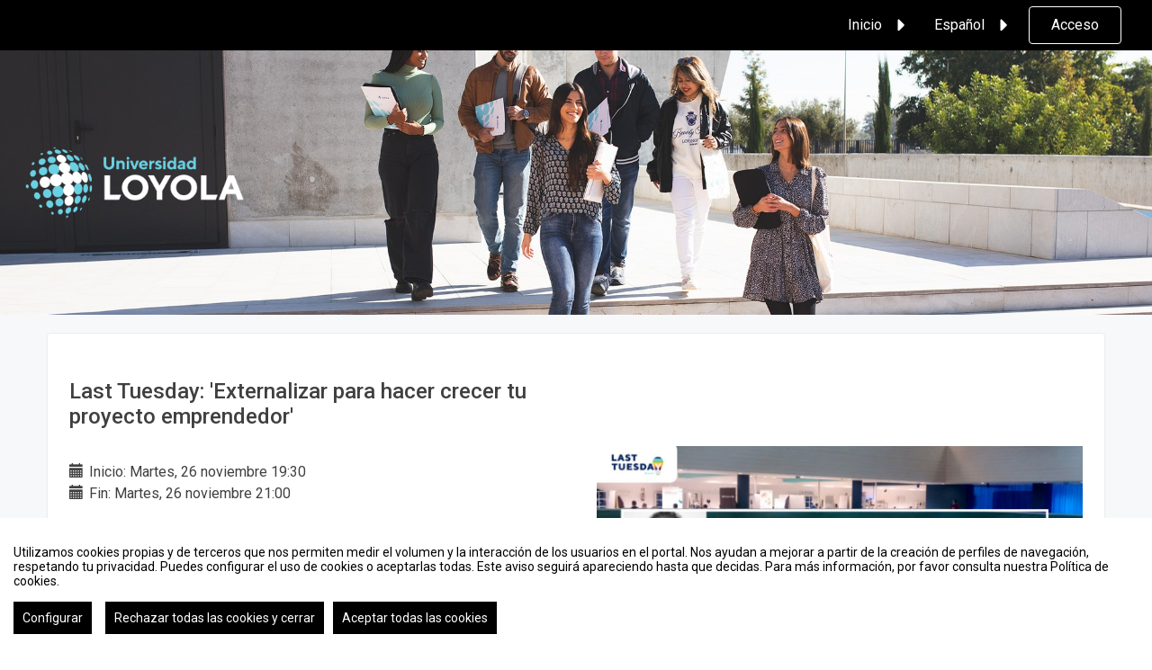

--- FILE ---
content_type: text/html
request_url: https://eventos.uloyola.es/agenda/show_event/43866/last-tuesday-externalizar-para-hacer-crecer-tu-proyecto-emprendedor.html
body_size: 9035
content:
<?xml version="1.0" encoding="UTF-8"?>
<!DOCTYPE html PUBLIC "-//W3C//DTD XHTML 1.0 Transitional//EN" "http://www.w3.org/TR/xhtml1/DTD/xhtml1-transitional.dtd">
<!-- !#OPEN HTML -->
<html xmlns="http://www.w3.org/1999/xhtml" xml:lang="es" lang="es"  xmlns:fb="http://www.facebook.com/2008/fbml">
<!-- END OPEN HTML -->
	<!-- !#HEAD -->
	<head>
		<!-- !#METAS AND TITLE -->
			<meta http-equiv="Content-Type" content="text/html;charset=utf-8" />
	<meta name="viewport" content="width=device-width, initial-scale=1.0">
	
	<!--[if IE]>
		<meta http-equiv="X-UA-Compatible" content="IE=EmulateIE10" />
	<!--<![endif]-->
			<meta name="author" content="SYMPOSIUM EVENTS" />
		<meta name="copyright" content="2026 SYMPOSIUM EVENTS" />
		<meta name="description" content="Eventos, tu red de eventos, congresos, seminarios... científicos, académicos y profesionales. El calendario de eventos de Universidad Loyola Andalucía" />
		<meta name="robots" content="ALL" />
					<title>Eventos - Universidad Loyola Andalucía</title>

		<!-- CANONICAL URL -->
		<link rel="canonical" href="https://eventos.uloyola.es/agenda/show_event/43866/last-tuesday-externalizar-para-hacer-crecer-tu-proyecto-emprendedor.html" />
		<!-- END CANONICAL URL -->

		<!-- END METAS AND TITLE -->

		<!-- !#IE COMPATIBILITY -->
		<meta http-equiv="X-UA-Compatible" content="IE=edge,chrome=1" />
<!--[if lt IE 8]>
	<meta http-equiv="refresh" content="0;URL='http://eventos.uloyola.es/oldbrowser" />
<![endif]-->
		<!-- END IE COMPATIBILITY -->

		<!-- !#OTHER LINKS -->
		<link rel="shortcut icon" href="/favicon.ico?noCache=1769000945" type="image/x-icon" />
		<link rel="alternate" type="application/rss+xml" title="RSS" href="/rss/next.rss" />

		    <script src="/js/lib/vendor/brainsum_cookieconsent/cookieconsent.min.js"></script>
    
<script>
    window.CookieConsent.init({
        // More link URL on bar
        modalMainTextMoreLink: '/privacy/cookies',
        // Show reject all button on bar
        showRejectAllButton: true,
        // How lond to wait until bar comes up
        barTimeout: 0,
        // Look and feel
        theme: {
    barColor: '#FFFFFF',
    barTextColor: '#000000',
    barMainButtonColor: '#000000',
    barMainButtonTextColor: '#FFFFFF',
    modalMainButtonColor: '#000000',
    modalMainButtonTextColor: '#FFFFFF',
},
        customCSS: `#cconsent-bar button.consent-decline,
#cconsent-bar button.ccb__edit {line-height: normal;font-size: 14px;border: none;padding: 10px 10px;color: #FFFFFF;background-color: #000000;}
#cconsent-bar button.ccb__edit {text-decoration: none;}

@media (max-width: 600px) {
    #cconsent-modal .ccm__footer,
    #cconsent-bar .ccb__right {
        width: 100%;
        display: flex;
        flex-direction: column;
        align-items: center;
        justify-content: center;
    }
    #cconsent-modal .ccm__footer button,
    #cconsent-bar .ccb__right > div.ccb__button {
        width: 100%;
        display: flex;
        flex-direction: column;
        align-items: center;
        justify-content: center;
    }
    #cconsent-modal .ccm__footer button,
    #cconsent-bar .ccb__right button {
        width: 100%;
        margin: 5px 0 !important;
    }

}
`,
        language: {
            // Current language
            current: 'en',
            locale: {
                en: {
                    barMainText: "Utilizamos cookies propias y de terceros que nos permiten medir el volumen y la interacción de los usuarios en el portal. Nos ayudan a mejorar a partir de la creación de perfiles de navegación, respetando tu privacidad. Puedes configurar el uso de cookies o aceptarlas todas. Este aviso seguirá apareciendo hasta que decidas. Para más información, por favor consulta nuestra Política de cookies.",
                    barLinkSetting: "Configurar",
                    barBtnAcceptAll: "Aceptar todas las cookies",
                    barBtnRejectAll: "Rechazar todas las cookies y cerrar",
                    modalMainTitle: "Configurar el uso de cookies",
                    modalMainText: "A continuación, te mostramos el detalle de las cookies que usamos en la plataforma. Encontrarás la información detallada con la finalidad de cada una de ellas. Podrás autorizarlas o rechazarlas. Las cookies con categoría \"Estrictamente necesarias\" se instalarán siempre, ya que el portal no puede funcionar correctamente sin ellas. Haz clic en los encabezados de cada categoría para saber más y establecer tus preferencias. Ten en cuenta que bloquear algunos tipos de cookies puede afectar tu experiencia en el portal y los servicios que podemos ofrecer.",
                    modalBtnSave: "Aceptar la configuración que has establecido",
                    modalBtnAcceptAll: "Aceptar todas las cookies",
                    modalBtnRejectAll: "Rechazar todas las cookies y cerrar",
                    modalAffectedSolutions: "Elementos afectados:",
                    learnMore: "Política de cookies.",
                    on: "Si",
                    off: "No",
                }
            }
        },
        // List all the categories you want to display
        categories: {
            // Unique name
            // This probably will be the default category
            necessary: {
                // The cookies here are necessary and category cant be turned off.
                // Wanted config value  will be ignored.
                needed: true,
                // The cookies in this category will be let trough.
                // This probably should be false if not necessary category
                wanted: true,
                // If the checkbox is on or off at first run.
                checked: true,
                // Language settings for categories
                language: {
                    locale: {
                        en: {
                            name: "Cookies estrictamente necesarias",
                            description: "Estas cookies son necesarias para asegurar el funcionamiento básico del portal y no se pueden desactivar. Permiten identificar la sesión, acceder a partes de acceso restringido, utilizar elementos de seguridad durante la navegación, etc. Algunos partners pueden incluir sus propias funcionalidades por medio de scripts de Google Tag Manager.",
                        }
                    }
                }
            },
            analytics: {
                needed: false,
                wanted: false,
                checked: false,
                language: {
                    locale: {
                        en: {
                            name: "Cookies analíticas",
                            description: "Estas cookies de terceros tienen como objetivo obtener información sobre el rendimiento del portal y cómo se usa, pero no quién. Por ejemplo, nos sirve para contar el número de visitas que recibimos, hacer análisis estadístico sobre cómo llegan los usuarios a la plataforma (con la dirección, mediante buscadores, mediante enlaces...) y qué uso hacen del mismo. No se recaban datos personales ni información que pueda identificar personas."
                        }
                    }
                }
            }
        },
        // List actual services here
        services: {
            // Unique name
            analytics: {
                // Existing category Unique name
                // This example shows how to block Google Analytics
                category: 'analytics',
                // Type of blocking to apply here.
                // This depends on the type of script we are trying to block
                // Can be: dynamic-script, script-tag, wrapped, localcookie
                type: 'dynamic-script',
                // Only needed if "type: dynamic-script"
                // The filter will look for this keyword in inserted scipt tags
                // and block if match found
                search: ['analytics'],
                // List of known cookie names or Regular expressions matching
                // cookie names placed by this service.
                // These willbe removed from current domain and .domain.
                cookies: [
                    {
                        // Known cookie name.
                        name: '_gid',
                        // Expected cookie domain.
                        domain: `.${window.location.hostname}`
                    },
                    {
                        // Regex matching cookie name.
                        name: /^_ga/,
                        domain: `.${window.location.hostname}`
                    },
                    {
                        name: /^__utm.+/,
                        domain: `.${window.location.hostname}`
                    }
                ],
                language: {
                    locale: {
                        en: {
                            name: 'Google Analytics'
                        }
                    }
                }
            },
            symposium: {
                category: 'necessary',
                type: 'localcookie',
                cookies: [
                    {
                        name: 'symnposium_ci',
                        domain: `.${window.location.hostname}`
                    },
                    {
                        name: 'cconsent',
                        domain: `.${window.location.hostname}`
                    }
                ],
                language: {
                    locale: {
                        en: {
                            name: 'Symposium'
                        }
                    }
                }
            },
            gtm: {
                category: 'necessary',
                type: 'script-tag',
                search: ['googletagmanager'],
                cookies: [
                    {
                        name: /^_dc_gtm_UA-.+/,
                        domain: `.${window.location.hostname}`
                    }
                ],
                language: {
                    locale: {
                        en: {
                            name: 'Google Tag Manager'
                        }
                    }
                }
            }
        }
    });

    function onClickButtonConsent() {
        if (typeof CookieConsent !== 'undefined' &&
            window.CookieConsent.config.categories.analytics) {
            const isConsentEnabled = window.CookieConsent.config.categories.analytics.checked || false;
            if (isConsentEnabled) {
                if (typeof gtag === 'function') {
                    gtag('consent', 'update', {'analytics_storage': 'granted'});
                }
                return true;
            }
            // revoke consent for analytics cookies
            if (typeof gtag === 'function') {
                gtag('consent', 'update', {'analytics_storage': 'denied'});
            }
            // Remove cookies (GA4, UA, variants)
            document.cookie.split(';').forEach(function (cookie) {
                const name = cookie.split('=')[0].trim();
                if (/^_ga(_.*)?$/.test(name) || /^_gid$/.test(name) || /^_gat/.test(name)) {
                    document.cookie = name + '=; path=/; Expires=Thu, 01 Jan 1970 00:00:01 GMT;';
                }
            });
        }

    }

    setTimeout(() => {
        try {
            document.getElementById('ccm__footer__consent-modal-submit')?.addEventListener('click', onClickButtonConsent);
            document.getElementsByClassName('consent-decline')[0]?.addEventListener('click', onClickButtonConsent);
        } catch (e) {
            console.error('Error initializing CookieConsent:', e);
        }

    }, 1500);

</script>
		
<!-- Google Tag Manager -->
<script type="text/plain" data-consent="googletagmanager">(function(w,d,s,l,i){w[l]=w[l]||[];w[l].push({'gtm.start':
new Date().getTime(),event:'gtm.js'});var f=d.getElementsByTagName(s)[0],
j=d.createElement(s),dl=l!='dataLayer'?'&l='+l:'';j.async=true;j.src=
'//www.googletagmanager.com/gtm.js?id='+i+dl;f.parentNode.insertBefore(j,f);
})(window,document,'script','dataLayer','GTM-WW4G3M');</script>

    <script  type="text/plain" data-consent="googletagmanager" >(function(w,d,s,l,i){w[l]=w[l]||[];w[l].push({'gtm.start':
    new Date().getTime(),event:'gtm.js'});var f=d.getElementsByTagName(s)[0],
    j=d.createElement(s),dl=l!='dataLayer'?'&l='+l:'';j.async=true;j.src=
    '//www.googletagmanager.com/gtm.js?id='+i+dl;f.parentNode.insertBefore(j,f);
    })(window,document,'script','dataLayer','GTM-5FD36Q7');</script>

<!-- End Google Tag Manager -->
					
    <!-- Google tag (gtag.js) -->
    <script type="text/plain" data-consent="analytics" async
            src="https://www.googletagmanager.com/gtag/js?id=G-0QL3G80C1H"></script>
    <script type="text/plain" data-consent="analytics">
        window.dataLayer = window.dataLayer || [];
        function gtag() {
            dataLayer.push(arguments);
        }
        gtag('set', 'cookie_domain', 'none');
        gtag('js', new Date());

                    gtag('config', 'G-0QL3G80C1H');
                    gtag('config', 'UA-37739838-1');
        

    </script>
    <!-- End of Google Analytics -->



				<!-- END OTHER LINKS -->

		<!-- !#STYLESHEETS -->
																		<link href="/turbine/css.php?files=reset.cssp;fonts.cssp;plugins/msgbox.cssp;plugins/fake_label.cssp;plugins/humanmsg.cssp;main.cssp;../css/main.css;agenda/show_event.cssp;widgets/event_map.cssp;mapsdgio/mapsdgio.cssp&theme=free&color=023E83" type="text/css" rel="stylesheet" />
							
		
		<!-- LOAD SPECIFIC CSS PARTNER WELCOME -->
		
	 <style type="text/css">boton</style>
		
<!-- END STYLESHEETS -->

<link href='https://fonts.googleapis.com/css?family=Roboto:400,500,700' rel='stylesheet' type='text/css'>

	</head>
	<!-- END HEAD -->		<!-- !BODY -->
	<!-- !BODY OPENING -->
	<body class=" symposiumBackend " data-rendered="0.1718">
		
<!-- Google Tag Manager -->
    <noscript><iframe src="//www.googletagmanager.com/ns.html?id=GTM-WW4G3M"
    height="0" width="0" style="display:none;visibility:hidden" title="google tag manager body sym"></iframe></noscript>

<noscript><iframe src="//www.googletagmanager.com/ns.html?id=GTM-5FD36Q7"
height="0" width="0" style="display:none;visibility:hidden" title="google tag manager body partner"></iframe></noscript>

<!-- End Google Tag Manager -->
	<!-- END BODY OPENING -->
		<!-- !NOSCRIPT -->
		<noscript><div class="jswarning"><img title="JavaScript requerido" alt="JavaScript requerido" src="/imgs/exclamation.gif"/>Esta web necesita que tu navegador soporte JavaScript, si tu navegador lo soporta, es posible que lo tengas deshabilitado, por favor, habilitalo y vuelve a entrar en la web</div></noscript>
		<!-- END NOSCRIPT -->
				
	
	<div 
		class="header " 
		style="background:url(/_files/_partner/_225/cardswelcome/header/alumnos_campus_loyola_1.jpg) no-repeat center center; background-size: cover;"
	>
		




<nav class="navbar bg-black symposiumHeader ">
    <div class="container">
        <!-- Brand and toggle get grouped for better mobile display -->
        <div class="navbar-header">
            <button type="button" class="navbar-toggle collapsed" data-toggle="collapse" data-target="#main-navbar-collapse" aria-expanded="false">
                <span class="sr-only">Toggle navigation</span>
                <span class="icon-bar"></span>
                <span class="icon-bar"></span>
                <span class="icon-bar"></span>
            </button>
        </div>
        <!-- Collect the nav links, forms, and other content for toggling -->
        <div class="collapse navbar-collapse" id="main-navbar-collapse">
            <ul class="nav navbar-nav navbar-right symposiumHeader__menu">
                                                <li class="dropdown">
                                                                                                                    <a href="#" class="dropdown-toggle" data-toggle="dropdown" role="button" aria-haspopup="true" aria-expanded="false">Inicio <span class="icon-arrow"></span></a>
                        <ul class="dropdown-menu symposiumHeader__menu__dropdown">
                                                                                                <li class=""><a href="/" title="Portada principal">Portada principal</a></li>
                                                                                                                                <li class=""><a href="/investigacion" title="Investigación">Investigación</a></li>
                                                                                                                                <li class=""><a href="/carreras-profesionales" title="Carreras Profesionales">Carreras Profesionales</a></li>
                                                                                                                                <li class=""><a href="/loyola-initiatives" title="Loyola Initiatives">Loyola Initiatives</a></li>
                                                                                                                                <li class=""><a href="/cultura" title="Servicio de Cultura">Servicio de Cultura</a></li>
                                                                                                                                <li class=""><a href="/semana-del-emprendimiento" title="Semana del Emprendimiento 2024">Semana del Emprendimiento 2024</a></li>
                                                                                                                                <li class=""><a href="/semana-ignaciana" title="Semana Ignaciana">Semana Ignaciana</a></li>
                                                                                                                                <li class=""><a href="/xpsicologia" title="X Aniversario de la Facultad de Psicología">X Aniversario de la Facultad de Psicología</a></li>
                                                                                                                                <li class=""><a href="/hope25" title="HOPE 25">HOPE 25</a></li>
                                                                                    </ul>
                                    </li>
                                                <li class="dropdown">
                                        <a class="dropdown-toggle" data-toggle="dropdown" role="button" aria-haspopup="true" aria-expanded="false">Español <span class="icon-arrow"></span></a>
                    <ul class="dropdown-menu symposiumHeader__menu__dropdown">
                                                    <li class="active"><a lang="es" href="/lang/index/es">Español</a></li>
                                                    <li class=""><a lang="ca" href="/lang/index/ca">Català</a></li>
                                                    <li class=""><a lang="en" href="/lang/index/en">English</a></li>
                                                    <li class=""><a lang="it" href="/lang/index/it">Italiano</a></li>
                                                    <li class=""><a lang="pt" href="/lang/index/pt">Português</a></li>
                                            </ul>
                </li>
                <!-- User login / user profile widget -->
                                                            <li class="">
                            <a class="btn login-action" href="#">Acceso</a>
                        </li>
                                                    <!-- End user login / user profile widget -->
            </ul>
        </div><!-- /.navbar-collapse -->
    </div><!-- /.container-fluid -->
</nav>
					<div class="container-fluid symposiumPartnerLogoContainer">
    <div class="row">
        <div class="container">
            <div class="row">
                <div class="col-sm-12">
                    <h1 class="logo">
                        <a href="/">
                                                            <img src="/_files/_partner/_225/cardswelcome/logo/logo_universidad_loyola_symposium_1.png" alt="Universidad Loyola Andalucía" class="logo-welcome"/>
                                                    </a>
                    </h1>
                </div>
            </div>
        </div>
    </div>
</div>		
	</div>

	
	<div id="main" class="">
		<div class="inside">
			<div id="agenda_event_container">
	<ul class="ag_event">
		<li class="ag_title"><h1>Last Tuesday: &#39;Externalizar para hacer crecer tu proyecto emprendedor&#39;</h1></li>
		<li class="ag_date">
			<span class="glyphicon glyphicon-calendar"></span> Inicio: Martes, 26 noviembre 19:30			<br />
			<span class="glyphicon glyphicon-calendar"></span> Fin: Martes, 26 noviembre 21:00		</li>
		<li class="ag_place"><span class="glyphicon glyphicon-map-marker"></span>Camino de los Descubrimientos, 17, 41092 Sevilla, España</li>
		<li class="ag_image"><img alt="" src="/_files/_event/_43866/_header_img/_55998.png" /></li>
		<li class="ag_description"><p>
 <span style="display: none;"> </span></p>
<p>
 <span style="font-size:16px;"><span style="font-family:arial,helvetica,sans-serif;"><span font-size:="" helvetica="" letter-spacing:="" neue=""><span id="cke_bm_106S" style="display: none;"> </span>Os esperamos el próximo <strong>martes 26 de noviembre a las 19.30h </strong>en una nueva edición de Last Tuesday en </span></span></span><span font-size:="" helvetica="" letter-spacing:="" neue="" style="font-family: arial, helvetica, sans-serif; font-size: 16px;">Sevilla, en la que contaremos con el emprendedor </span><a href="https://www.linkedin.com/in/miguelangelverdugo/" rel="nofollow noopener noreferrer" style="font-family: arial, helvetica, sans-serif; font-size: 16px; text-decoration-line: none; cursor: pointer;" target="_blank"><span style="color:#000000;">Miguel Angel Verdugo</span></a><span style="font-family: arial, helvetica, sans-serif; font-size: 16px; color: rgb(0, 0, 0);"><span font-size:="" helvetica="" letter-spacing:="" neue=""> (CoFundador & CSO en </span></span><span style="color: rgb(0, 0, 0); font-family: arial, helvetica, sans-serif; font-size: 16px;">naifman, CCO en ceorunner, etc.) quien, desde su impresionante experiencia nos hablará de la </span><span style="color: rgb(0, 0, 0); font-family: arial, helvetica, sans-serif; font-size: 16px;">externalización de servicios como estrategia de éxito para tu startup o proyecto emprendedor. </span><span style="color: rgb(0, 0, 0); font-family: arial, helvetica, sans-serif; font-size: 16px;">Una tendencia cada vez más en alza en los ecosistemas de emprendimiento de todo el mundo.</span></p>
<p helvetica="" letter-spacing:="" neue="" style="margin: 0px; padding: 10px 0px 0px; color: rgb(111, 114, 135); font-size: 16px; line-height: 1.5rem; font-family: ">
 <span style="font-size:16px;"><span style="font-family:arial,helvetica,sans-serif;"><span style="color:#000000;">Last Tuesday es una serie de eventos diseñados por y para emprendedores que pretende convertirse en el <span style="font-weight: 700; padding-top: 0px;">lugar de encuentro</span> de todos los agentes que conforman el ecosistema emprendedor sevillano.</span></span></span></p>
<p helvetica="" letter-spacing:="" neue="" style="margin: 0px; padding: 10px 0px 0px; color: rgb(111, 114, 135); font-size: 16px; line-height: 1.5rem; font-family: ">
 <span style="font-size:16px;"><span style="font-family:arial,helvetica,sans-serif;"><span style="color:#000000;">Con un formato de <span style="font-weight: 700; padding-top: 0px;">charlas, ponencias, debate y networking</span>, aspira a ser un evento divulgativo, dirigido a cualquier persona interesada y, a su vez, un elemento integrador para emprendedores, mentores, business angels, inversores, instituciones públicas y privadas vinculadas al emprendimiento en Sevilla.<span id="cke_bm_106E" style="display: none;"> </span></span></span></span></p>
<p helvetica="" letter-spacing:="" neue="" style="margin: 0px; padding: 10px 0px 0px; color: rgb(111, 114, 135); font-size: 16px; line-height: 1.5rem; font-family: ">
 <span style="color:#000000;"><span style="font-family:arial,helvetica,sans-serif;"><span style="font-size:16px;">Inscríbete <a href="https://www.eventbrite.es/e/entradas-last-tuesday-sevilla-2-81444714333"><strong>aquí.</strong></a></span></span></span></p>
<p>
 <span style="display: none;"> </span></p>
</li>
		<li class="ag_map"><!-- scripts and styles -->
<!-- end of scripts and styles -->

<div class="map"
	 type="google"
	 control="zoom, leyend, maptype, directionsearch, placesearch, fullscreen"
	 subtype="road"
	 center="37.4083687, -6.0035029000001"
	 marker="37.4083687, -6.0035029000001"
	 zoom="15"
	 leyend="<a href=&quot;http://eventos.uloyola.es/event_detail/43866/detail/last-tuesday-externalizar-para-hacer-crecer-tu-proyecto-emprendedor.html&quot;>Last Tuesday: &#39;Externalizar para hacer crecer tu proyecto emprendedor&#39;</a>"
	 markerimg="//eventos.uloyola.es/imgs/mapsdgio/mapicon.png"
	 markertext="Camino de los Descubrimientos, 17, 41092 Sevilla, España"
	 width="100%"
	 height="300px"
	 style="background-image: url(/event/staticmap/43866); background-repeat: no-repeat; background-size: cover; background-position: 50% 50%">
</div>
<div id="map_legend_tooltip" style="display:none;font-size:12px;background:#ffdddd;background:rgba(255,255,238,0.85);max-width:400px;padding:5px 10px;box-shadow:1px 1px 2px #CCCCCC;color:#232323;border-radius:4px;display:none;z-index:10;"></div></li>
	</ul>
</div>
		</div>
					</div>
		
		
<footer class="symposiumFoot">
    <div class="container">
        <div class="row">
            <div class="col-md-3">
                <ul class="symposiumFoot__linkList">
                    <li class="symposiumFoot__linkListItem"><a title="Contacto" href="/contact.html">Contacto</a></li>
                    <li class="symposiumFoot__linkListItem">
                                                                                    <li>
                                    <a class="symposiumFoot__linkListItem" title="Quiero crear un evento" href="/addevent" id="trigger2" rel="#form_signin_overlay">
                                        Quiero crear un evento                                    </a>
                                </li>
                                                                        </li>
                    <li class="symposiumFoot__linkListItem"><a title="Información legal de la plataforma" href="/privacy/platform">Información legal</a></li>
                    <li class="symposiumFoot__linkListItem"><a title="Política de cookies" href="/privacy/cookies">Política de cookies</a></li>
                                    </ul>
            </div>
            <div class="col-md-3 pr-auto">
                <ul class="symposiumFoot__linkList">
                    <li class="symposiumFoot__linkListItem">
                        <a title="KML, ICS o RSS" href="/kml.html">KML, ICS o RSS</a>
                    </li>
                </ul>
            </div>
        </div>
    </div>
    <div class="symposiumFoot__subFooter">
        <div class="container">
            <div class="row">
                <div class="symposiumFoot__copyright">
                    <span title="0.2021">2026 &copy; Eventos - Universidad Loyola Andalucía</span>
                </div>
                <div class="symposiumFoot__logoWrapper">
                    <div class="symposiumFoot__logo">
                        <a href="https://symposium.events" target="_blank">
                            <img src="/imgs/dashboard_2.0_icons/svg/03-logotipo-slogan-white.svg" alt="Symposium Logo">
                        </a>
                    </div>
                </div>
            </div>
        </div>
    </div>
</footer>



					<!-- !#SCRIPTS -->
			<script type="text/javascript">
			var _SERVERURI="https://eventos.uloyola.es/";
			var _SERVER_NAME="eventos.uloyola.es";
			var _CAPTCHA_KEY="6LfsW8YSAAAAAAkibI1rX4LfmcfJbFQpwdksohxK";
			var _GMAP_API_KEY="AIzaSyAEvoUj0WkGs-EL0DRVpq2TH0KnNGuWWJ0";
			var _IS_LOGGED=false;
			var _IS_PARTNER_SITE=true;
			var _PARTNER_CODE="uloyola";
			var _ENVIRONMENT="stable";
			var _LANGUAGE="es";
			var _IS_LOCAL=false;
			var _TZ_OFFSET = -1;
		</script>
	<script type="text/javascript" src="/js/jquery/jquery.3.6.2.min.js+/js/lib/vendor/jquery-migrate.1.4.1.min.js+/js/lib/vendor/jquery-migrate-3.4.0.min.js+/js/lib/vendor/jquery-tools.min.js+/js/lib/vendor/jquery.json-2.2.min.js+/js/lib/vendor/jquery.easing.js+/js/lib/vendor/jquery.ellipsis.js+/js/lib/humanmsg.js+/js/lib/msgbox.js+/js/lib/fake_label.js+/js/lib/vendor/jquery.maxlength.js+/js/plugins/jquery.stickyfooter.js+/js/momentjs/2.29.4/moment.min.js+/js/moment-timezone/builds/moment-timezone-with-data.js+/js/common.js+/js/lib/vendor/bootstrap/bootstrap.min.js+/js/yav.js+/js/jquery.yav.js+/js/lib/vendor/jquery.nicescroll.min.js+/js/agenda/show_event.js+/js/widgets/mapsdgio/mapsdgio.js"></script>
	<script type="text/javascript" src="/json/lang/js/common+/lang/js/map/text_strings?lang=es"></script>
	<!-- END SCRIPTS -->

			</body>
	<!-- END BODY -->
</html>